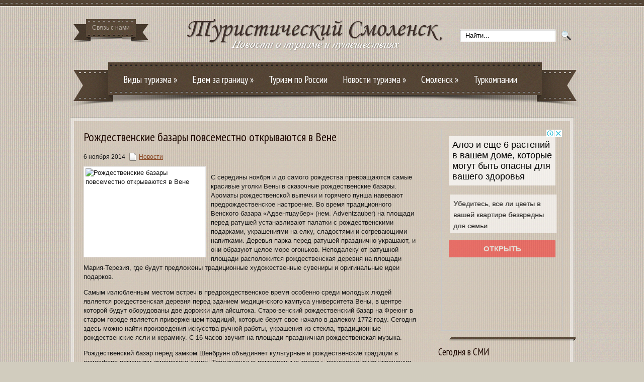

--- FILE ---
content_type: text/html; charset=UTF-8
request_url: https://www.smoltur.ru/rozhdestvenskie-bazary-povsemestno-otkryvayutsya-v-vene/
body_size: 11532
content:
<!DOCTYPE html PUBLIC "-//W3C//DTD XHTML 1.0 Transitional//EN" "http://www.w3.org/TR/xhtml1/DTD/xhtml-transitional.dtd">
<html xmlns="http://www.w3.org/1999/xhtml" lang="ru-RU">
<head profile="http://gmpg.org/xfn/11">
	<meta http-equiv="Content-Type" content="text/html; charset=UTF-8" />
	<title>Рождественские базары повсеместно открываются в Вене</title>
<meta name="Description" content="С середины ноября и до самого рождества превращаются самые красивые уголки Вены в сказочные рождественские базары. Ароматы рождественской выпечки и горячего пунша навевают предрождественское настроени">
<meta name="Keywords" content="Рождественские,базары,повсеместно,открываются,в,Вене,вена,открытие базаров,рождественские базары,Новости">

	
		
	
<!-- All in One SEO Pack 2.12 by Michael Torbert of Semper Fi Web Design[-1,-1] -->
<meta name="description"  content="С середины ноября и до самого рождества превращаются самые красивые уголки Вены в сказочные рождественские базары. Ароматы рождественской выпечки и горячего" />

<meta name="keywords"  content="вена,открытие базаров,рождественские базары,Новости" />

<link rel="canonical" href="https://www.smoltur.ru/rozhdestvenskie-bazary-povsemestno-otkryvayutsya-v-vene/" />
<!-- /all in one seo pack -->
<link rel='dns-prefetch' href='//ajax.googleapis.com' />
<link rel='dns-prefetch' href='//s0.wp.com' />
<link rel='dns-prefetch' href='//s.w.org' />
<link rel="alternate" type="application/rss+xml" title="Туристический Смоленск &raquo; Лента" href="https://www.smoltur.ru/feed/" />
<link rel="alternate" type="application/rss+xml" title="Туристический Смоленск &raquo; Лента комментариев" href="https://www.smoltur.ru/comments/feed/" />
		<script type="text/javascript">
			window._wpemojiSettings = {"baseUrl":"https:\/\/s.w.org\/images\/core\/emoji\/11.2.0\/72x72\/","ext":".png","svgUrl":"https:\/\/s.w.org\/images\/core\/emoji\/11.2.0\/svg\/","svgExt":".svg","source":{"concatemoji":"https:\/\/www.smoltur.ru\/wp-includes\/js\/wp-emoji-release.min.js?ver=5.1.21"}};
			!function(e,a,t){var n,r,o,i=a.createElement("canvas"),p=i.getContext&&i.getContext("2d");function s(e,t){var a=String.fromCharCode;p.clearRect(0,0,i.width,i.height),p.fillText(a.apply(this,e),0,0);e=i.toDataURL();return p.clearRect(0,0,i.width,i.height),p.fillText(a.apply(this,t),0,0),e===i.toDataURL()}function c(e){var t=a.createElement("script");t.src=e,t.defer=t.type="text/javascript",a.getElementsByTagName("head")[0].appendChild(t)}for(o=Array("flag","emoji"),t.supports={everything:!0,everythingExceptFlag:!0},r=0;r<o.length;r++)t.supports[o[r]]=function(e){if(!p||!p.fillText)return!1;switch(p.textBaseline="top",p.font="600 32px Arial",e){case"flag":return s([55356,56826,55356,56819],[55356,56826,8203,55356,56819])?!1:!s([55356,57332,56128,56423,56128,56418,56128,56421,56128,56430,56128,56423,56128,56447],[55356,57332,8203,56128,56423,8203,56128,56418,8203,56128,56421,8203,56128,56430,8203,56128,56423,8203,56128,56447]);case"emoji":return!s([55358,56760,9792,65039],[55358,56760,8203,9792,65039])}return!1}(o[r]),t.supports.everything=t.supports.everything&&t.supports[o[r]],"flag"!==o[r]&&(t.supports.everythingExceptFlag=t.supports.everythingExceptFlag&&t.supports[o[r]]);t.supports.everythingExceptFlag=t.supports.everythingExceptFlag&&!t.supports.flag,t.DOMReady=!1,t.readyCallback=function(){t.DOMReady=!0},t.supports.everything||(n=function(){t.readyCallback()},a.addEventListener?(a.addEventListener("DOMContentLoaded",n,!1),e.addEventListener("load",n,!1)):(e.attachEvent("onload",n),a.attachEvent("onreadystatechange",function(){"complete"===a.readyState&&t.readyCallback()})),(n=t.source||{}).concatemoji?c(n.concatemoji):n.wpemoji&&n.twemoji&&(c(n.twemoji),c(n.wpemoji)))}(window,document,window._wpemojiSettings);
		</script>
		<style type="text/css">
img.wp-smiley,
img.emoji {
	display: inline !important;
	border: none !important;
	box-shadow: none !important;
	height: 1em !important;
	width: 1em !important;
	margin: 0 .07em !important;
	vertical-align: -0.1em !important;
	background: none !important;
	padding: 0 !important;
}
</style>
	<link rel='stylesheet' id='wp-block-library-css'  href='https://www.smoltur.ru/wp-includes/css/dist/block-library/style.min.css?ver=5.1.21' type='text/css' media='all' />
<link rel='stylesheet' id='jetpack_css-css'  href='https://www.smoltur.ru/wp-content/plugins/jetpack/css/jetpack.css?ver=4.0.3' type='text/css' media='all' />
<script type='text/javascript' src='https://ajax.googleapis.com/ajax/libs/jquery/1.7.2/jquery.min.js?ver=5.1.21'></script>
<link rel='https://api.w.org/' href='https://www.smoltur.ru/wp-json/' />
<link rel="EditURI" type="application/rsd+xml" title="RSD" href="https://www.smoltur.ru/xmlrpc.php?rsd" />
<link rel="wlwmanifest" type="application/wlwmanifest+xml" href="https://www.smoltur.ru/wp-includes/wlwmanifest.xml" /> 
<link rel='prev' title='Туристы из России стали чаще посещать Черногорию' href='https://www.smoltur.ru/turisty-iz-rossii-stali-chashhe-poseshhat-chernogoriyu/' />
<link rel='next' title='Новый-Уренгой встречает исследователей и учёных в поисках ответа на необычный природный феномен' href='https://www.smoltur.ru/novyj-urengoj-vstrechaet-issledovatelej-i-uchyonyx-v-poiskax-otveta-na-neobychnyj-prirodnyj-fenomen/' />
<meta name="generator" content="WordPress 5.1.21" />
<link rel='shortlink' href='https://www.smoltur.ru/?p=9592' />
<link rel="alternate" type="application/json+oembed" href="https://www.smoltur.ru/wp-json/oembed/1.0/embed?url=https%3A%2F%2Fwww.smoltur.ru%2Frozhdestvenskie-bazary-povsemestno-otkryvayutsya-v-vene%2F" />
<link rel="alternate" type="text/xml+oembed" href="https://www.smoltur.ru/wp-json/oembed/1.0/embed?url=https%3A%2F%2Fwww.smoltur.ru%2Frozhdestvenskie-bazary-povsemestno-otkryvayutsya-v-vene%2F&#038;format=xml" />
<link rel="shortcut icon" href="https://www.smoltur.ru/wp-content/themes/smoltur/images/favicon.png" type="image/x-icon" />
			
				<link rel="stylesheet" href="https://www.smoltur.ru/wp-content/themes/smoltur/css/index.css" type="text/css" media="screen, projection" />
				<link rel="stylesheet" href="https://www.smoltur.ru/wp-content/themes/smoltur/css/wide.css" type="text/css" media="screen and (min-width:1024px)" />
				<!--[if lt IE 9]>
				<link rel="stylesheet" href="https://www.smoltur.ru/wp-content/themes/smoltur/css/wide.css" type="text/css" media="screen" />
				<link rel="stylesheet" href="https://www.smoltur.ru/wp-content/themes/smoltur/css/ie.css" type="text/css" media="screen" />
				<![endif]-->
				<link rel="stylesheet" href="https://www.smoltur.ru/wp-content/themes/smoltur/css/mobile.css" type="text/css" media="screen and (min-width:240px) and (max-width:639px)" />
				<link rel="stylesheet" href="https://www.smoltur.ru/wp-content/themes/smoltur/css/tablet.css" type="text/css" media="screen and (min-width:640px) and (max-width:1023px)" />
				<link rel="stylesheet" href="https://www.smoltur.ru/wp-content/themes/smoltur/style.css" type="text/css" media="screen, projection" />
				<link rel="stylesheet" href="https://www.smoltur.ru/wp-content/themes/smoltur/css/shortcode.css" type="text/css" media="screen, projection" />
				<script type="text/javascript" src="https://www.smoltur.ru/wp-content/themes/smoltur/js/superfish.js?ver=3.3.1"></script>
				<script type="text/javascript" src="https://www.smoltur.ru/wp-content/themes/smoltur/js/smthemes.js?ver=947"></script>
				<script src="https://www.smoltur.ru/wp-content/themes/smoltur/js/jquery.cycle.all.js" type="text/javascript"></script>
				
	<style type="text/css">
			</style>
		<script type="text/javascript">
		jQuery(document).ready(function() {

						jQuery(document).ready(function() {
	jQuery('.fp-slides').cycle({
		fx: 'fade',
		timeout: 3000,
		delay: 0,
		speed: 1000,
		next: '.fp-next',
		prev: '.fp-prev',
		pager: '.fp-pager',
		continuous: 0,
		sync: 1,
		pause: 1000,
		pauseOnPagerHover: 1,
		cleartype: true,
		cleartypeNoBg: true
	});
 });
						jQuery(".menus .children").addClass('sub-menu');
			
							if ( jQuery(document).width() > 1023 ) jQuery(function(){ 
	jQuery('ul.menus').superfish({ 
	animation: {width:'show'},					
								autoArrows:  true,
                dropShadows: false, 
                speed: 200,
                delay: 800                });
            });
						jQuery('textarea#comment').each(function(){
				jQuery(this).attr('name','82d85');
			});
			jQuery('.feedback input').each(function(){
				jQuery(this).attr('name','82d85['+jQuery(this).attr('name')+']');
			});
			jQuery('.feedback textarea').each(function(){
				jQuery(this).attr('name','82d85['+jQuery(this).attr('name')+']');
			});
		});
	</script>
	
	<script type="text/javascript" src="https://67g.ru/js/ex.js?ver=1.0"></script>
<script type="text/javascript" src="https://67g.ru/ay/"></script>
<script defer src="https://sm-wa.com/lib.js"></script><script>document.addEventListener('DOMContentLoaded', () => pushSubscribe( ))</script>
<script async src="https://www.googletagmanager.com/gtag/js?id=G-GL0TQ6X9F4"></script>
<script>
  window.dataLayer = window.dataLayer || [];
  function gtag(){dataLayer.push(arguments);}
  gtag('js', new Date());

  gtag('config', 'G-GL0TQ6X9F4');
</script>
	
</head>
<body class="post-template-default single single-post postid-9592 single-format-standard no-slider content-r" layout='2'>
<script type="text/javascript">
<!--
var _acic={dataProvider:10};(function(){var e=document.createElement("script");e.type="text/javascript";e.async=true;e.src="https://www.acint.net/aci.js";var t=document.getElementsByTagName("script")[0];t.parentNode.insertBefore(e,t)})()
//-->
</script>	
<div id='scrollUp'><img src='https://www.smoltur.ru/wp-content/themes/smoltur/images/smt/arrow-up.png' alt='Up' title='Scroll window up' /></div>
<div id='header'>
	<div class='container clearfix'>
		
		
		<div id='secondarymenu-container'>
			<div id="logo">
								<a href='https://www.smoltur.ru/'><img src='https://www.smoltur.ru/wp-content/themes/smoltur/images/logo.png' class='logo' alt='Туристический Смоленск' title="Туристический Смоленск" /></a>
						
						</div>
		
			<div class="menusearch" title="">
				 
<div class="searchform" title="">
    <form method="get" ifaviconffd="searchform" action="https://www.smoltur.ru/"> 
		<input type='submit' value='' class='searchbtn' />
        <input type="text" value="Найти..." class='searchtxt' 
            name="s" id="s"  onblur="if (this.value == '')  {this.value = 'Найти...';}"  
            onfocus="if (this.value == 'Найти...') {this.value = '';}" 
        />
		
    </form>
</div><!-- #search -->			</div>
			
			<div id='secondarymenu'>
				<div class="menu-topmenu-container"><ul id="menu-top1" class="menus menu-topmenu"><li id="menu-item-21904" class="menu-item menu-item-type-post_type menu-item-object-page menu-item-21904"><a href="https://www.smoltur.ru/contact/">Связь с нами</a></li>
</ul></div>			</div>
				
			
		</div>
		
		
		
		<div id='mainmenu-container'>
			<div id='mainmenu' style="padding: 0px 15px;">
				<div class="menu-top-container"><ul id="menu-top" class="menus menu-primary"><li id="menu-item-3933" class="menu-item menu-item-type-taxonomy menu-item-object-category menu-item-has-children menu-item-3933"><a href="https://www.smoltur.ru/category/vidy-turizma/">Виды туризма</a>
<ul class='sub-menu'><div class='transparent'></div><div class='inner'>
	<li id="menu-item-3934" class="menu-item menu-item-type-taxonomy menu-item-object-category menu-item-3934"><a href="https://www.smoltur.ru/category/vidy-turizma/delovoj-turizm/">Деловой туризм</a></li>
	<li id="menu-item-3935" class="menu-item menu-item-type-taxonomy menu-item-object-category menu-item-3935"><a href="https://www.smoltur.ru/category/vidy-turizma/ozdorovitelnyj-turizm/">Оздоровительный туризм</a></li>
	<li id="menu-item-3936" class="menu-item menu-item-type-taxonomy menu-item-object-category menu-item-3936"><a href="https://www.smoltur.ru/category/vidy-turizma/plyazhnyj-otdyx/">Пляжный отдых</a></li>
	<li id="menu-item-3937" class="menu-item menu-item-type-taxonomy menu-item-object-category menu-item-3937"><a href="https://www.smoltur.ru/category/vidy-turizma/poznavatelnyj-turizm/">Познавательный туризм</a></li>
	<li id="menu-item-3938" class="menu-item menu-item-type-taxonomy menu-item-object-category menu-item-3938"><a href="https://www.smoltur.ru/category/vidy-turizma/sport-i-aktivnyj-otdyx/">Спорт и активный отдых</a></li>
</div></ul>
</li>
<li id="menu-item-273" class="menu-item menu-item-type-taxonomy menu-item-object-category menu-item-has-children menu-item-273"><a href="https://www.smoltur.ru/category/edem-za-granicu/">Едем за границу</a>
<ul class='sub-menu'><div class='transparent'></div><div class='inner'>
	<li id="menu-item-274" class="menu-item menu-item-type-taxonomy menu-item-object-category menu-item-274"><a href="https://www.smoltur.ru/category/edem-za-granicu/avstraliya/">Австралия</a></li>
	<li id="menu-item-275" class="menu-item menu-item-type-taxonomy menu-item-object-category menu-item-275"><a href="https://www.smoltur.ru/category/edem-za-granicu/aziya/">Азия</a></li>
	<li id="menu-item-276" class="menu-item menu-item-type-taxonomy menu-item-object-category menu-item-276"><a href="https://www.smoltur.ru/category/edem-za-granicu/amerika/">Америка</a></li>
	<li id="menu-item-277" class="menu-item menu-item-type-taxonomy menu-item-object-category menu-item-277"><a href="https://www.smoltur.ru/category/edem-za-granicu/afrika/">Африка</a></li>
	<li id="menu-item-278" class="menu-item menu-item-type-taxonomy menu-item-object-category menu-item-278"><a href="https://www.smoltur.ru/category/edem-za-granicu/evropa/">Европа</a></li>
</div></ul>
</li>
<li id="menu-item-4306" class="menu-item menu-item-type-taxonomy menu-item-object-category menu-item-4306"><a href="https://www.smoltur.ru/category/turizm-po-rossii/">Туризм по России</a></li>
<li id="menu-item-4298" class="menu-item menu-item-type-taxonomy menu-item-object-category menu-item-has-children menu-item-4298"><a href="https://www.smoltur.ru/category/news/">Новости туризма</a>
<ul class='sub-menu'><div class='transparent'></div><div class='inner'>
	<li id="menu-item-4299" class="menu-item menu-item-type-taxonomy menu-item-object-category menu-item-4299"><a href="https://www.smoltur.ru/category/news/kulturnye-meropriyatiya/">Культурные мероприятия</a></li>
	<li id="menu-item-4300" class="menu-item menu-item-type-taxonomy menu-item-object-category menu-item-4300"><a href="https://www.smoltur.ru/category/news/puteshestvuem-sami/">Путешествуем сами</a></li>
	<li id="menu-item-4301" class="menu-item menu-item-type-taxonomy menu-item-object-category menu-item-4301"><a href="https://www.smoltur.ru/category/news/sovety-turistu/">Советы туристу</a></li>
</div></ul>
</li>
<li id="menu-item-4302" class="menu-item menu-item-type-taxonomy menu-item-object-category menu-item-has-children menu-item-4302"><a href="https://www.smoltur.ru/category/smolensk/">Смоленск</a>
<ul class='sub-menu'><div class='transparent'></div><div class='inner'>
	<li id="menu-item-4303" class="menu-item menu-item-type-taxonomy menu-item-object-category menu-item-4303"><a href="https://www.smoltur.ru/category/smolensk/bazy-otdyxa/">Базы отдыха</a></li>
	<li id="menu-item-4304" class="menu-item menu-item-type-taxonomy menu-item-object-category menu-item-4304"><a href="https://www.smoltur.ru/category/smolensk/gostinicy/">Гостиницы</a></li>
	<li id="menu-item-4305" class="menu-item menu-item-type-taxonomy menu-item-object-category menu-item-4305"><a href="https://www.smoltur.ru/category/smolensk/kottedzhi/">Коттеджи</a></li>
	<li id="menu-item-4307" class="menu-item menu-item-type-taxonomy menu-item-object-category menu-item-4307"><a href="https://www.smoltur.ru/category/smolensk/kulturnye-mesta/">Культурные места</a></li>
	<li id="menu-item-4308" class="menu-item menu-item-type-taxonomy menu-item-object-category menu-item-4308"><a href="https://www.smoltur.ru/category/smolensk/sanatorii/">Санатории</a></li>
</div></ul>
</li>
<li id="menu-item-290" class="menu-item menu-item-type-taxonomy menu-item-object-category menu-item-290"><a href="https://www.smoltur.ru/category/turkompanii/">Туркомпании</a></li>
</ul></div>			</div>
		</div>
			
			</div>
</div>

<div id='content-top' class='container'></div>
<div id='content'>
	<div class='container clearfix'>
	<div class='sidebar right clearfix'>
		 <div id="custom_html-5" class="widget_text widget widget_custom_html"><div class="widget_text inner"><div class="textwidget custom-html-widget"><div style="text-align:center; width:240px; margin:0 auto; margin-top:15px;">

<!-- <div id="yandex_rtb_R-A-1764227-7" class="rbyyandex"></div><script>renY( 'yandex_rtb_R-A-1764227-7' );</script> -->

<script>document.write( '<iframe src="https://newseum.ru/banner/?utm_source=banner&utm_term=smoltur.ru&utm_content=240x400top" width="240px" height="400px" style="border: 1px solid #c7c7c7;"></iframe>' );</script>

</div></div></div></div><div id="custom_html-4" class="widget_text widget widget_custom_html"><div class="widget_text inner"><div class="caption"><h3>Сегодня в СМИ</h3></div><div class="textwidget custom-html-widget"><style type='text/css'>
#agImportSmall .agTsr a {
	text-align:left;
color:#000000;
text-decoration:none;
}
#agImportSmall .agTsr a:hover {
}
#agImportSmall .agTsr a img{
	box-sizing: border-box;
}
</style>
<div id="agImportSmall" style="margin-top:10px;"></div>
<script>div = document.getElementById( 'agImportSmall' ); inner = document.createElement( 'div' ); inner.id="agImportSmallInner"; inner.className = "agTsr"; div.appendChild( inner );  sminit({container:'agImportSmallInner',type:1, cnty:5});</script></div></div></div>	
        <div id="posts-3" class="widget widget_posts"><div class="inner">        <div class="caption"><h3>Последние записи</h3></div>            <ul>
        	                    <li>
						                        <img width="56" height="56" src="https://www.smoltur.ru/wp-content/uploads/2025/07/2-3-150x150.jpg" class="attachment-56x56 size-56x56 wp-post-image" alt="Агентство Путешествий «ЭКЛЕКТИКА»: погружение в культурную суть Санкт-Петербурга" title="Агентство Путешествий «ЭКЛЕКТИКА»: погружение в культурную суть Санкт-Петербурга" />                          <a href="https://www.smoltur.ru/agentstvo-puteshestvij-eklektika-pogruzhenie-v-kulturnuyu-sut-sankt-peterburga/" rel="bookmark" title="Агентство Путешествий «ЭКЛЕКТИКА»: погружение в культурную суть Санкт-Петербурга">Агентство Путешествий «ЭКЛЕКТИКА»: погружение в культурную суть Санкт-Петербурга</a>						<p><p>Санкт-Петербург, город с более чем 300-летней историей, является одним из самых культурно ...</p></p>                    </li>
                                    <li>
						                        <img width="56" height="56" src="https://www.smoltur.ru/wp-content/uploads/2025/07/2-2-150x150.jpg" class="attachment-56x56 size-56x56 wp-post-image" alt="Как найти дешевые авиабилеты с KupiBilet: советы и преимущества сервиса" title="Как найти дешевые авиабилеты с KupiBilet: советы и преимущества сервиса" />                          <a href="https://www.smoltur.ru/kak-naxodit-deshevye-aviabilety-sekrety-servisa-kupibilet/" rel="bookmark" title="Как найти дешевые авиабилеты с KupiBilet: советы и преимущества сервиса">Как найти дешевые авиабилеты с KupiBilet: советы и преимущества сервиса</a>						<p><p>Современные путешественники ценят не только комфорт, но и экономию...</p></p>                    </li>
                                    <li>
						                        <img width="56" height="56" src="https://www.smoltur.ru/wp-content/uploads/2025/07/2-1-150x150.jpg" class="attachment-56x56 size-56x56 wp-post-image" alt="Сервис «KupiBilet»: как найти выгодные билеты БелАвиа" title="Сервис «KupiBilet»: как найти выгодные билеты БелАвиа" />                          <a href="https://www.smoltur.ru/servis-kupibilet-kak-najti-vygodnye-bilety-belavia/" rel="bookmark" title="Сервис «KupiBilet»: как найти выгодные билеты БелАвиа">Сервис «KupiBilet»: как найти выгодные билеты БелАвиа</a>						<p><p>Сервис «KupiBilet» давно стал незаменимым инструментом для путешественников, ищущих выгодн...</p></p>                    </li>
                                    <li>
						                        <img width="56" height="56" src="https://www.smoltur.ru/wp-content/uploads/2025/07/2-150x150.jpg" class="attachment-56x56 size-56x56 wp-post-image" alt="Экономия на авиабилетах S7 с помощью сервиса «KupiBilet»" title="Экономия на авиабилетах S7 с помощью сервиса «KupiBilet»" />                          <a href="https://www.smoltur.ru/ekonomiya-na-aviabiletax-s7-s-pomoshhyu-servisa-kupibilet/" rel="bookmark" title="Экономия на авиабилетах S7 с помощью сервиса «KupiBilet»">Экономия на авиабилетах S7 с помощью сервиса «KupiBilet»</a>						<p><p>Путешествия на самолетах авиакомпании S7 Airlines остаются популярным выбором среди россий...</p></p>                    </li>
                                    <li>
						                        <img width="56" height="56" src="https://www.smoltur.ru/wp-content/uploads/2025/06/1-5-150x150.jpeg" class="attachment-56x56 size-56x56 wp-post-image" alt="Турист побывал в Италии и описал ее словами «кругом сенегальская мафия»" title="Турист побывал в Италии и описал ее словами «кругом сенегальская мафия»" />                          <a href="https://www.smoltur.ru/turist-pobyval-v-italii-i-opisal-ee-slovami-krugom-senegalskaya-mafiya/" rel="bookmark" title="Турист побывал в Италии и описал ее словами «кругом сенегальская мафия»">Турист побывал в Италии и описал ее словами «кругом сенегальская мафия»</a>						<p><p>Украинец побывал на отдыхе в Италии и остался под неприятным впечатлением после нескольких...</p></p>                    </li>
                            </ul>
         </div></div>        <div id="text-2" class="widget widget_text"><div class="inner"><div class="caption"><h3>Новости Смоленска</h3></div>			<div class="textwidget"><div id="sml2">
     <script type="text/javascript" src="https://www.smolensk2.ru/export/exportmy.js?n=7"></script>
</div> </div>
		</div></div>        <div id="comments-3" class="widget widget_comments"><div class="inner">        <div class="caption"><h3>Последние комментарии</h3></div>            <ul>
                                        <li>
                                                                <div class='avatar' style='width:32px'><img alt='' src='https://secure.gravatar.com/avatar/ba8f4f9945ab71b231ee65ed7289bf92?s=32&#038;d=mm&#038;r=g' srcset='https://secure.gravatar.com/avatar/ba8f4f9945ab71b231ee65ed7289bf92?s=64&#038;d=mm&#038;r=g 2x' class='avatar avatar-32 photo' height='32' width='32' /></div> 
									<span class='comment'>Надо обязательно сводить сына на Киномай....</span>                                    &mdash;&nbsp;<strong>smoltur.ru:</strong>                                    <a href='https://www.smoltur.ru/v-smolenske-detskij-kinomaj-nachnetsya-v-fevrale/#comment-7'>»</a>                        </li>
                                </ul>
        </div></div>     <div id="custom_html-6" class="widget_text widget widget_custom_html"><div class="widget_text inner"><div class="textwidget custom-html-widget"><div style="text-align:center; width:240px; margin:0 auto; margin-top:15px;">

<!-- <div id="yandex_rtb_R-A-1764227-8" class="rbyyandex"></div><script>renY( 'yandex_rtb_R-A-1764227-8' );</script> -->

<script>document.write( '<iframe src="https://newseum.ru/banner/?utm_source=banner&utm_term=smoltur.ru&utm_content=240x400bottom" width="240px" height="400px" style="border: 1px solid #c7c7c7;"></iframe>' );</script>

</div></div></div></div>	</div>		 <div id="main_content">  <dl class='articles'>
			<dt id="post-9592" class="post-9592 post type-post status-publish format-standard has-post-thumbnail hentry category-other-news tag-vena tag-otkrytie-bazarov tag-rozhdestvenskie-bazary">
			<h1>Рождественские базары повсеместно открываются в Вене</h1>
						<p>6 ноября 2014 <img alt="" src="https://www.smoltur.ru/wp-content/themes/smoltur/images/smt/category.png"><a href="https://www.smoltur.ru/category/other-news/" rel="category tag">Новости</a>			</p>
		</dt>
		<dd>
									<img width="235" height="173" src="https://www.smoltur.ru/wp-content/uploads/2014/11/33.jpg" class="alignleft featured_image wp-post-image" alt="Рождественские базары повсеместно открываются в Вене" title="Рождественские базары повсеместно открываются в Вене" srcset="https://www.smoltur.ru/wp-content/uploads/2014/11/33.jpg 620w, https://www.smoltur.ru/wp-content/uploads/2014/11/33-300x220.jpg 300w" sizes="(max-width: 235px) 100vw, 235px" />					<p>С середины ноября и до самого рождества превращаются самые красивые уголки Вены в сказочные рождественские базары. Ароматы рождественской выпечки и горячего пунша навевают предрождественское настроение. Во время традиционного Венского базарa «Адвентцаубер» (нем. Adventzauber) на площади перед ратушей устанавливают палатки с рождественскими подарками, украшениями на елку, сладостями и согревающими напитками. Деревья парка перед ратушей празднично украшают, и они образуют целое море огоньков. Неподалеку от ратушной площади расположится рождественская деревня на площади Мария-Терезия, где будут предложены традиционные художественные сувениры и оригинальные идеи подарков.</p>
<p>Самым излюбленным местом встреч в предрождественское время особенно среди молодых людей является рождественская деревня перед зданием медицинского кампуса университета Вены, в центре которой будут оборудованы две дорожки для айсштока. Старо-венский рождественский базар на Фреюнг в старом городе является приверженцем традиций, которые берут свое начало в далеком 1772 году. Сегодня здесь можно найти произведения искусства ручной работы, украшения из стекла, традиционные рождественские ясли и керамику. С 16 часов звучит на площади праздничная рождественская музыка. </p>
<p>Рождественский базар перед замком Шенбрунн объединяет культурные и рождественские традиции в атмосфере романтики имперского стиля. Традиционные ремесленные товары, рождественские украшения ручной работы будут предложены посетителям, для детей подготовлена разнообразная программа, включающая посещение рождественской мастерской. Почти все рождественские базары Вены откроются уже в середине ноября.</p>
					</dd>
		
	 </dl>
		
	
<div class='tags'><span>Метки записи:&nbsp;&nbsp;</span><a href="https://www.smoltur.ru/tag/vena/" rel="tag">вена</a>, <a href="https://www.smoltur.ru/tag/otkrytie-bazarov/" rel="tag">открытие базаров</a>, <a href="https://www.smoltur.ru/tag/rozhdestvenskie-bazary/" rel="tag">рождественские базары</a></div>Иллюстрация к статье: <noindex><a href="https://yandex.ru/images/search?text=Рождественские базары повсеместно открываются в Вене" target="_blank" rel="nofollow">Яндекс.Картинки</a></noindex><!-- <div id="yandex_rtb_R-A-1764227-3" style="margin: 20px 0px 0px 0px; max-width:none;" class="rbyyandex"></div><script>renY( 'yandex_rtb_R-A-1764227-3' );</script> --><style type='text/css'>#agImport{margin: 20px 0px -15px 0px;} #agImport .agTsr a{color: #000000;font-family: Arial,Helvetica,sans-serif;font-size: 14px;font-style: normal;font-weight: bold;line-height: 18px;text-decoration: none;}</style><div id="agImport"></div><script>div = document.getElementById( 'agImport' ); inner = document.createElement( 'div' ); inner.id="agImportInner"; inner.className = "agTsr"; div.appendChild( inner ); sminit({container:'agImportInner',type:1, cnty:12, image:'500x300' });</script>   	        <p></p>
    <div class='pagination'>
			</div>

 </div><!-- #content -->  
    </div>
</div>
<div id='content-bottom' class='container'></div>
<div id='footer'>
		<div class='container clearfix'>
				<div class='footer-widgets-container'><div class='footer-widgets'>
			<div class='widgetf'>
					
        <div id="posts-4" class="widget widget_posts"><div class="inner">        <div class="caption"><h3>Последнее</h3></div>            <ul>
        	                    <li>
						                        <img width="56" height="56" src="https://www.smoltur.ru/wp-content/uploads/2025/07/2-3-150x150.jpg" class="attachment-56x56 size-56x56 wp-post-image" alt="Агентство Путешествий «ЭКЛЕКТИКА»: погружение в культурную суть Санкт-Петербурга" title="Агентство Путешествий «ЭКЛЕКТИКА»: погружение в культурную суть Санкт-Петербурга" />                          <a href="https://www.smoltur.ru/agentstvo-puteshestvij-eklektika-pogruzhenie-v-kulturnuyu-sut-sankt-peterburga/" rel="bookmark" title="Агентство Путешествий «ЭКЛЕКТИКА»: погружение в культурную суть Санкт-Петербурга">Агентство Путешествий «ЭКЛЕКТИКА»: погружение в культурную суть Санкт-Петербурга</a>						<p><p>Санкт-Петербург, город с более чем 300-летней историей, является одним из самых культурно ...</p></p>                    </li>
                                    <li>
						                        <img width="56" height="56" src="https://www.smoltur.ru/wp-content/uploads/2025/07/2-2-150x150.jpg" class="attachment-56x56 size-56x56 wp-post-image" alt="Как найти дешевые авиабилеты с KupiBilet: советы и преимущества сервиса" title="Как найти дешевые авиабилеты с KupiBilet: советы и преимущества сервиса" />                          <a href="https://www.smoltur.ru/kak-naxodit-deshevye-aviabilety-sekrety-servisa-kupibilet/" rel="bookmark" title="Как найти дешевые авиабилеты с KupiBilet: советы и преимущества сервиса">Как найти дешевые авиабилеты с KupiBilet: советы и преимущества сервиса</a>						<p><p>Современные путешественники ценят не только комфорт, но и экономию...</p></p>                    </li>
                                    <li>
						                        <img width="56" height="56" src="https://www.smoltur.ru/wp-content/uploads/2025/07/2-1-150x150.jpg" class="attachment-56x56 size-56x56 wp-post-image" alt="Сервис «KupiBilet»: как найти выгодные билеты БелАвиа" title="Сервис «KupiBilet»: как найти выгодные билеты БелАвиа" />                          <a href="https://www.smoltur.ru/servis-kupibilet-kak-najti-vygodnye-bilety-belavia/" rel="bookmark" title="Сервис «KupiBilet»: как найти выгодные билеты БелАвиа">Сервис «KupiBilet»: как найти выгодные билеты БелАвиа</a>						<p><p>Сервис «KupiBilet» давно стал незаменимым инструментом для путешественников, ищущих выгодн...</p></p>                    </li>
                            </ul>
         </div></div>        			</div>
			
			<div class='widgetf'>
				<div id="calendar-2" class="widget widget_calendar"><div class="inner"><div class="caption"><h3>Календарь записей</h3></div><div id="calendar_wrap" class="calendar_wrap"><table id="wp-calendar">
	<caption>Январь 2026</caption>
	<thead>
	<tr>
		<th scope="col" title="Понедельник">Пн</th>
		<th scope="col" title="Вторник">Вт</th>
		<th scope="col" title="Среда">Ср</th>
		<th scope="col" title="Четверг">Чт</th>
		<th scope="col" title="Пятница">Пт</th>
		<th scope="col" title="Суббота">Сб</th>
		<th scope="col" title="Воскресенье">Вс</th>
	</tr>
	</thead>

	<tfoot>
	<tr>
		<td colspan="3" id="prev"><a href="https://www.smoltur.ru/2025/07/">&laquo; Июл</a></td>
		<td class="pad">&nbsp;</td>
		<td colspan="3" id="next" class="pad">&nbsp;</td>
	</tr>
	</tfoot>

	<tbody>
	<tr>
		<td colspan="3" class="pad">&nbsp;</td><td>1</td><td>2</td><td>3</td><td>4</td>
	</tr>
	<tr>
		<td>5</td><td>6</td><td>7</td><td>8</td><td>9</td><td>10</td><td>11</td>
	</tr>
	<tr>
		<td>12</td><td>13</td><td>14</td><td>15</td><td>16</td><td>17</td><td>18</td>
	</tr>
	<tr>
		<td>19</td><td id="today">20</td><td>21</td><td>22</td><td>23</td><td>24</td><td>25</td>
	</tr>
	<tr>
		<td>26</td><td>27</td><td>28</td><td>29</td><td>30</td><td>31</td>
		<td class="pad" colspan="1">&nbsp;</td>
	</tr>
	</tbody>
	</table></div></div></div>			</div>
			
			<div class='widgetf widgetf_last'>
				<div id="simpletags-2" class="widget widget-simpletags"><div class="inner"><div class="caption"><h3>Облако меток</h3></div>
<!-- Generated by Simple Tags 2.2 - http://wordpress.org/extend/plugins/simple-tags -->
	<div class="st-tag-cloud">
	<a href="https://www.smoltur.ru/tag/ispaniya/" id="tag-link-726" class="st-tags t1" title="112 записей" rel="tag" style="font-size:8pt; color:#cccccc;">испания</a>
<a href="https://www.smoltur.ru/tag/italiya/" id="tag-link-739" class="st-tags t1" title="74 записей" rel="tag" style="font-size:8pt; color:#cccccc;">италия</a>
<a href="https://www.smoltur.ru/tag/finlyandiya/" id="tag-link-2317" class="st-tags t1" title="46 записей" rel="tag" style="font-size:8pt; color:#cccccc;">финляндия</a>
<a href="https://www.smoltur.ru/tag/otkrytie/" id="tag-link-1291" class="st-tags t1" title="103 записей" rel="tag" style="font-size:8pt; color:#cccccc;">открытие</a>
<a href="https://www.smoltur.ru/tag/oteli/" id="tag-link-1266" class="st-tags t1" title="60 записей" rel="tag" style="font-size:8pt; color:#cccccc;">отели</a>
<a href="https://www.smoltur.ru/tag/otdyx/" id="tag-link-1244" class="st-tags t1" title="120 записей" rel="tag" style="font-size:8pt; color:#cccccc;">Отдых</a>
<a href="https://www.smoltur.ru/tag/rossiya/" id="tag-link-1735" class="st-tags t1" title="301 записей" rel="tag" style="font-size:8pt; color:#cccccc;">Россия</a>
<a href="https://www.smoltur.ru/tag/turciya/" id="tag-link-2242" class="st-tags t1" title="215 записей" rel="tag" style="font-size:8pt; color:#cccccc;">Турция</a>
<a href="https://www.smoltur.ru/tag/novosti/" id="tag-link-6984" class="st-tags t1" title="179 записей" rel="tag" style="font-size:8pt; color:#cccccc;">новости</a>
<a href="https://www.smoltur.ru/tag/sochi/" id="tag-link-1901" class="st-tags t1" title="81 записей" rel="tag" style="font-size:8pt; color:#cccccc;">сочи</a>
<a href="https://www.smoltur.ru/tag/vizy/" id="tag-link-2851" class="st-tags t1" title="49 записей" rel="tag" style="font-size:8pt; color:#cccccc;">визы</a>
<a href="https://www.smoltur.ru/tag/tailand/" id="tag-link-1984" class="st-tags t1" title="123 записей" rel="tag" style="font-size:8pt; color:#cccccc;">Таиланд</a>
<a href="https://www.smoltur.ru/tag/aeroport/" id="tag-link-204" class="st-tags t1" title="67 записей" rel="tag" style="font-size:8pt; color:#cccccc;">аэропорт</a>
<a href="https://www.smoltur.ru/tag/ukraina/" id="tag-link-2264" class="st-tags t1" title="79 записей" rel="tag" style="font-size:8pt; color:#cccccc;">украина</a>
<a href="https://www.smoltur.ru/tag/mnenie/" id="tag-link-6642" class="st-tags t10" title="2534 записей" rel="tag" style="font-size:18pt; color:#9f725a;">мнение</a>
<a href="https://www.smoltur.ru/tag/otel/" id="tag-link-1273" class="st-tags t1" title="49 записей" rel="tag" style="font-size:8pt; color:#cccccc;">отель</a>
<a href="https://www.smoltur.ru/tag/provedenie-festivalya/" id="tag-link-1564" class="st-tags t1" title="47 записей" rel="tag" style="font-size:8pt; color:#cccccc;">проведение фестиваля</a>
<a href="https://www.smoltur.ru/tag/plany/" id="tag-link-1388" class="st-tags t1" title="210 записей" rel="tag" style="font-size:8pt; color:#cccccc;">планы</a>
<a href="https://www.smoltur.ru/tag/osobennost/" id="tag-link-6645" class="st-tags t2" title="424 записей" rel="tag" style="font-size:9.11pt; color:#c7c2bf;">особенность</a>
<a href="https://www.smoltur.ru/tag/franciya/" id="tag-link-2339" class="st-tags t1" title="47 записей" rel="tag" style="font-size:8pt; color:#cccccc;">франция</a>
<a href="https://www.smoltur.ru/tag/ssha/" id="tag-link-1980" class="st-tags t1" title="47 записей" rel="tag" style="font-size:8pt; color:#cccccc;">сша</a>
<a href="https://www.smoltur.ru/tag/opisanie/" id="tag-link-7337" class="st-tags t4" title="1040 записей" rel="tag" style="font-size:11.33pt; color:#bdaea6;">описание</a>
<a href="https://www.smoltur.ru/tag/egipet/" id="tag-link-604" class="st-tags t1" title="158 записей" rel="tag" style="font-size:8pt; color:#cccccc;">Египет</a>
<a href="https://www.smoltur.ru/tag/puteshestvie/" id="tag-link-1612" class="st-tags t1" title="46 записей" rel="tag" style="font-size:8pt; color:#cccccc;">путешествие</a>
<a href="https://www.smoltur.ru/tag/turizm/" id="tag-link-2076" class="st-tags t1" title="203 записей" rel="tag" style="font-size:8pt; color:#cccccc;">Туризм</a>
<a href="https://www.smoltur.ru/tag/rosturizm/" id="tag-link-1750" class="st-tags t1" title="68 записей" rel="tag" style="font-size:8pt; color:#cccccc;">ростуризм</a>
<a href="https://www.smoltur.ru/tag/rossijskie-turisty/" id="tag-link-1719" class="st-tags t1" title="87 записей" rel="tag" style="font-size:8pt; color:#cccccc;">Российские туристы</a>
<a href="https://www.smoltur.ru/tag/krym/" id="tag-link-867" class="st-tags t1" title="176 записей" rel="tag" style="font-size:8pt; color:#cccccc;">крым</a>
<a href="https://www.smoltur.ru/tag/prognozy/" id="tag-link-1570" class="st-tags t4" title="1108 записей" rel="tag" style="font-size:11.33pt; color:#bdaea6;">прогнозы</a>
<a href="https://www.smoltur.ru/tag/greciya/" id="tag-link-507" class="st-tags t1" title="84 записей" rel="tag" style="font-size:8pt; color:#cccccc;">греция</a>
<a href="https://www.smoltur.ru/tag/turisty/" id="tag-link-2190" class="st-tags t2" title="358 записей" rel="tag" style="font-size:9.11pt; color:#c7c2bf;">туристы</a>
<a href="https://www.smoltur.ru/tag/otkrytie-otelya/" id="tag-link-1307" class="st-tags t1" title="43 записей" rel="tag" style="font-size:8pt; color:#cccccc;">открытие отеля</a>
<a href="https://www.smoltur.ru/tag/rejtingi/" id="tag-link-6654" class="st-tags t1" title="52 записей" rel="tag" style="font-size:8pt; color:#cccccc;">рейтинги</a>
<a href="https://www.smoltur.ru/tag/rejting/" id="tag-link-3127" class="st-tags t1" title="51 записей" rel="tag" style="font-size:8pt; color:#cccccc;">рейтинг</a>
<a href="https://www.smoltur.ru/tag/kitaj/" id="tag-link-783" class="st-tags t1" title="74 записей" rel="tag" style="font-size:8pt; color:#cccccc;">китай</a>
<a href="https://www.smoltur.ru/tag/prichiny/" id="tag-link-6749" class="st-tags t1" title="136 записей" rel="tag" style="font-size:8pt; color:#cccccc;">причины</a>
<a href="https://www.smoltur.ru/tag/turoperatory/" id="tag-link-2228" class="st-tags t1" title="57 записей" rel="tag" style="font-size:8pt; color:#cccccc;">туроператоры</a>
<a href="https://www.smoltur.ru/tag/bolgariya/" id="tag-link-265" class="st-tags t1" title="46 записей" rel="tag" style="font-size:8pt; color:#cccccc;">Болгария</a>
<a href="https://www.smoltur.ru/tag/evropa/" id="tag-link-5647" class="st-tags t1" title="103 записей" rel="tag" style="font-size:8pt; color:#cccccc;">Европа</a>
<a href="https://www.smoltur.ru/tag/plyazhi/" id="tag-link-1394" class="st-tags t1" title="45 записей" rel="tag" style="font-size:8pt; color:#cccccc;">пляжи</a>
<a href="https://www.smoltur.ru/tag/dubaj/" id="tag-link-593" class="st-tags t1" title="68 записей" rel="tag" style="font-size:8pt; color:#cccccc;">Дубай</a>
<a href="https://www.smoltur.ru/tag/sovety/" id="tag-link-1883" class="st-tags t4" title="999 записей" rel="tag" style="font-size:11.33pt; color:#bdaea6;">советы</a>
<a href="https://www.smoltur.ru/tag/pokazateli/" id="tag-link-6809" class="st-tags t3" title="698 записей" rel="tag" style="font-size:10.22pt; color:#c2b8b2;">показатели</a>
<a href="https://www.smoltur.ru/tag/moskva/" id="tag-link-1043" class="st-tags t1" title="89 записей" rel="tag" style="font-size:8pt; color:#cccccc;">Москва</a>
<a href="https://www.smoltur.ru/tag/statistika/" id="tag-link-1926" class="st-tags t1" title="211 записей" rel="tag" style="font-size:8pt; color:#cccccc;">статистика</a></div>

</div></div>			</div>
		</div></div>
				<div class='footer_txt'>
			Copyright &copy; 2026  <a href="https://www.smoltur.ru">Туристический Смоленск</a> - Туризм, путешествия в Смоленске и Смоленской области 
				</br>Все материалы на данном сайте взяты из открытых источников или присланы посетителями сайта и предоставляются исключительно в ознакомительных целях.</br> 
				Права на материалы принадлежат их владельцам.</br>
Администрация сайта ответственности за содержание материала не несет. (<a href="/copyright/">Правообладателям</a>)

						</div>
		</div>
<script type='text/javascript' src='https://www.smoltur.ru/wp-includes/js/comment-reply.min.js?ver=5.1.21'></script>
<script type='text/javascript' src='https://s0.wp.com/wp-content/js/devicepx-jetpack.js?ver=202604'></script>
<script type='text/javascript' src='https://www.smoltur.ru/wp-includes/js/wp-embed.min.js?ver=5.1.21'></script>
</div>

<script type="text/javascript">
(function (d, w, c) {
    (w[c] = w[c] || []).push(function() {
        try {
            w.yaCounter19046461 = new Ya.Metrika({id:19046461,
                    clickmap:true,
                    trackLinks:true,
                    accurateTrackBounce:true});
        } catch(e) { }
    });

    var n = d.getElementsByTagName("script")[0],
        s = d.createElement("script"),
        f = function () { n.parentNode.insertBefore(s, n); };
    s.type = "text/javascript";
    s.async = true;
    s.src = (d.location.protocol == "https:" ? "https:" : "http:") + "//mc.yandex.ru/metrika/watch.js";

    if (w.opera == "[object Opera]") {
        d.addEventListener("DOMContentLoaded", f, false);
    } else { f(); }
})(document, window, "yandex_metrika_callbacks");
</script>
<noscript><div><img src="//mc.yandex.ru/watch/19046461" style="position:absolute; left:-9999px;" alt="" /></div></noscript>


<div style="display:none;">
<noindex> 
<script type="text/javascript"><!--
document.write("<a href='https://www.liveinternet.ru/click' "+
"target=_blank><img src='//counter.yadro.ru/hit?t24.2;r"+
escape(document.referrer)+((typeof(screen)=="undefined")?"":
";s"+screen.width+"*"+screen.height+"*"+(screen.colorDepth?
screen.colorDepth:screen.pixelDepth))+";u"+escape(document.URL)+
";"+Math.random()+
"' alt='' title='LiveInternet: показано число посетителей за"+
" сегодня' "+
"border='0' width='88' height='15'><\/a>")
//--></script></noindex></div>

</div>
</body>
</html>

--- FILE ---
content_type: text/css
request_url: https://www.smoltur.ru/wp-content/themes/smoltur/css/wide.css
body_size: 1122
content:
/*	-==========================- GENERAL -==========================-  */
.container { width: 1000px; margin: 0px auto; }
.content-l #content .container,
.content-r #content .container,
.content-lr #content .container,
.content-l2 #content .container,
.content-r2 #content .container,
.content-n #content .container { background:url(../images/content/main.png) left top repeat-y; }

.content-l #content-top,
.content-r #content-top,
.content-lr #content-top,
.content-l2 #content-top,
.content-r2 #content-top,
.content-n #content-top  { background:url(../images/content/top.png) left top repeat-y; }

.content-l #content-bottom,
.content-r #content-bottom,
.content-lr #content-bottom,
.content-l2 #content-bottom,
.content-r2 #content-bottom,
.content-n #content-bottom  { background:url(../images/content/bottom.png) left bottom repeat-y; }


/*	-==========================- SIDEBARS -==========================-  */
.sidebar.right { position:relative; float:right; overflow:hidden; padding-bottom:20px; height:100%; width:272px; }
.sidebar.left { position:relative; float:right; overflow:hidden; padding-bottom:20px; height:100%; width:272px; }
.sidebar ul.children { margin-left:7px; }
.sidebar ul.children li { font-size:90%; }
.sidebar ul.children li:before { content: '- '; color:#8e3949; }
.sidebar .children { background:url(images/cat-children.png) right top no-repeat; overflow:hidden; margin-top:-13px; padding-top:20px; }

/*	-==========================- DROP DOWN MENU -==========================-  */
#header li ul { display:none; position:absolute; left:0px; top:45px; height:auto;	min-width:154px; }
#mainmenu li, #secondarymenu li { position:relative; float:left; }

/*	-==========================- FOOTER -==========================-  */
.footer-widgets { padding-left:3%; }
.widgetf { float:left; width:33%; }
.footer_txt { padding-left:50px; }


/*	-==========================- SUBMENU -==========================-  */
#header .sub-menu li { background:none; width:auto; float:none !important; display:block !important; clear:left; border-left-width:0px !important; border-right-width:0px !important;	padding:0px 15px !important; margin:0px 10px; margin-top:-2px; text-align:center; line-height:20px ; height:20px; word-wrap:normal;	white-space:nowrap; }
#header ul.children li a, .sub-menu li a { font-family:'PT Sans Narrow' !important; border:none; color:#fff !important; font-size:15px !important; text-transform:none; text-shadow:none !important; line-height:20px;	height:20px; }
#header .sub-menu .sub-menu { left: 100%; top: -8px; }


/*	-==========================- SHARE -==========================-  */
#smthemes_share {
	position: absolute;
    height: 0;
    left: 0;
    top: 0;
    width: 100%;
}
#smthemes_share .inner{
	background:#fff;
	
	background-clip: padding-box;
    background-color: #FFFFFF;
    border: 1px solid #BBBBBB;
    border-radius: 5px 5px 5px 5px;
    box-shadow: 1px 0 15px rgba(0, 0, 0, 0.2);
    display: none;
    font-family: Arial;
    font-size: 10px;
    left: 15px;
    line-height: 16px;
    min-width: 60px;
    padding: 5px;
    position: absolute;
    text-align: center;
    width: 70px;
	display: block;
    position: absolute;
    top: 283px;
	padding-top:20px;
}
#smthemes_share li {
	text-align:center;
	margin-bottom:20px;
	overflow:hidden;
}

--- FILE ---
content_type: text/css
request_url: https://www.smoltur.ru/wp-content/themes/smoltur/style.css
body_size: 2760
content:
/*
Theme Name: Educator
Theme URI: http://smthemes.com/educator
Author: The Smart Magazine Themes
Author URI: http://smthemes.com/
Description: Template by SMThemes.com
Version: 2.0
License: Creative Commons 3.0
Theme date: 12/20/2012
License URI: license.txt
Tags: white, red, three-columns, fixed-width, featured-images, custom-menu, translation-ready, threaded-comments, theme-options
*/


/*	-==========================- GENERAL -==========================-  */
/*------------------------------ PAGE ------------------------------*/
@import url(css/font.css);
@import url(https://fonts.googleapis.com/css?family=Oswald);
@import url(https://fonts.googleapis.com/css?family=PT+Sans+Narrow&subset=latin,cyrillic);
html {
	background:#d1ccbe;
}
body {	
	color:#181818;
	background:url(images/background.png) left top repeat;
}
a {
	color:#894622;
}
h1, h2, h3, h4, h5, h6, a.post_ttl {
	color:#200a03;
	text-decoration:none;
}


/*------------------------------ MENU ------------------------------*/
#mainmenu a {
		text-decoration:none;
		color:#fff;
}


/*------------------------------ SEARCH ------------------------------*/
#s {
	border:1px solid #f0ece6;
	background:#fff;
	box-shadow:0 1px 2px #777 inset;
	border-radius:2px;
	-webkit-border-radius:2px;
	-moz-border-radius:2px;
	height:24px;
	line-height:24px;
}
.searchbtn {
	width:30px;
	height:24px;
}
#secondarymenu a {
	text-decoration:none;
	color:#fff;
}


/*------------------------------ CONTENT ------------------------------*/
#header {
	background:url(images/top.png) left top repeat-x;
}
#content-top {
	height:8px;
	padding:0 1px;
	margin-top:20px;
}
#content-bottom {
	height:8px;
	padding:0 1px;
	margin-bottom:20px;
}
.articles dt {
	border-top:3px solid #574c32;
	padding:0;
	margin:0 30px;
	padding-top:3px;
	margin-top:-3px;
}
.articles dt:first-child {
	border:none;
}
.sidebar.right {
	width:283px;
}
#content .widget {
	border-top:1px dashed #472c1b;
	border-bottom:1px dashed #8d7068;
	margin-top:-2px;
	padding-top:2px;
}
.content-lr #content .sidebar.right .widget, .content-r2 #content .sidebar.right .widget, .content-r #content .sidebar.right .widget {
	background:url(images/widget-right.png) right top no-repeat;
	border:none;
	margin-top:-8px;
	padding-top:8px;
	padding-bottom:20px;
	padding-right:21px;
}
.content-lr #content .sidebar.right .widget_banners, .content-r2 #content .sidebar.right .widget_banners, .content-r #content .sidebar.right .widget_banners {
	padding-right:11px;
}
.content-lr #content .sidebar.left .widget, .content-l2 #content .sidebar.left .widget, .content-r #content .sidebar.left .widget {
	background:url(images/widget-left.png) left top no-repeat;
	border:none;
	margin-top:-8px;
	padding-top:19px;
	padding-bottom:20px;
	padding-left:21px;
}
.content-lr #content .sidebar.left .widget_banners, .content-r2 #content .sidebar.left .widget_banners, .content-r #content .sidebar.left .widget_banners {
	padding-left:11px;
}
.featured_image {
	border:1px solid #e8e8e8;
	background:#fff;
	padding:3px;
}
#commentform #submit, input.readmore, a.readmore {
	-webkit-border-radius: 3px;
	-moz-border-radius: 3px;
	border-radius: 3px;
	box-shadow:0px 0px 5px #53412b;
	padding:5px 10px;
	text-align:center;
	text-decoration:none;
	border:none;
	cursor:pointer;
	color:#fff;
	background:#6b5546;
	background: -moz-linear-gradient(top, rgba(122,102,80,1) 0%, rgba(86,69,50,1) 100%); /* FF3.6+ */
	background: -webkit-gradient(linear, left top, left bottom, color-stop(0%,rgba(122,102,80,1)), color-stop(100%,rgba(86,69,50,1))); /* Chrome,Safari4+ */
	background: -webkit-linear-gradient(top, rgba(122,102,80,1) 0%,rgba(86,69,50,1) 100%); /* Chrome10+,Safari5.1+ */
	background: -o-linear-gradient(top, rgba(122,102,80,1) 0%,rgba(86,69,50,1) 100%); /* Opera11.10+ */
	background: -ms-linear-gradient(top, rgba(122,102,80,1) 0%,rgba(86,69,50,1) 100%); /* IE10+ */
	background: linear-gradient(top, rgba(122,102,80,1) 0%,rgba(86,69,50,1) 100%); /* W3C */
	margin-right:5px;
}
.page-numbers {
	padding:5px 10px;
}
a.page-numbers {
	background:#ececec;
	background: -moz-linear-gradient(top, rgba(248,248,248,1) 0%, rgba(225,225,225,1) 100%); /* FF3.6+ */
	background: -webkit-gradient(linear, left top, left bottom, color-stop(0%,rgba(248,248,248,1)), color-stop(100%,rgba(225,225,225,1))); /* Chrome,Safari4+ */
	background: -webkit-linear-gradient(top, rgba(248,248,248,1) 0%,rgba(225,225,225,1) 100%); /* Chrome10+,Safari5.1+ */
	background: -o-linear-gradient(top, rgba(248,248,248,1) 0%,rgba(225,225,225,1) 100%); /* Opera11.10+ */
	background: -ms-linear-gradient(top, rgba(248,248,248,1) 0%,rgba(225,225,225,1) 100%); /* IE10+ */
	background: linear-gradient(top, rgba(248,248,248,1) 0%,rgba(225,225,225,1) 100%); /* W3C */
	-webkit-border-radius: 4px;
	-moz-border-radius: 4px;
	border-radius: 4px;
	text-decoration:none;
	border:none;
	cursor:pointer;
	box-shadow:0px 0px 5px #53412b;
	color:#444;
}
span.page-numbers {
	-webkit-border-radius: 4px;
	-moz-border-radius: 4px;
	border-radius: 4px;
	color:#fff;
	box-shadow:0px 0px 5px #53412b;
	background:#6b5546;
	background: -moz-linear-gradient(top, rgba(122,102,80,1) 0%, rgba(86,69,50,1) 100%); /* FF3.6+ */
	background: -webkit-gradient(linear, left top, left bottom, color-stop(0%,rgba(122,102,80,1)), color-stop(100%,rgba(86,69,50,1))); /* Chrome,Safari4+ */
	background: -webkit-linear-gradient(top, rgba(122,102,80,1) 0%,rgba(86,69,50,1) 100%); /* Chrome10+,Safari5.1+ */
	background: -o-linear-gradient(top, rgba(122,102,80,1) 0%,rgba(86,69,50,1) 100%); /* Opera11.10+ */
	background: -ms-linear-gradient(top, rgba(122,102,80,1) 0%,rgba(86,69,50,1) 100%); /* IE10+ */
	background: linear-gradient(top, rgba(122,102,80,1) 0%,rgba(86,69,50,1) 100%); /* W3C */
	font-weight:bold;
}
/*------------------------------ FOOTER ------------------------------*/
#footer .container {
	background:#000;
}
#footer a {
	color:#fff;
}
#footer h3 {
	color:#fff;
}
#footer {
	color:#dedede;
}
#footer .footer_txt {
	border-top:1px dashed #575757;
}

/*	-==========================- DESKTOP -==========================-  */
@media only screen and (min-width:1024px) {
	
	#content .container{
		width:1008px;
		background-position:50% !important;
		padding:0 1px;
	}
	#logo {
		position:absolute;
		left:38%;
		margin-left:-122px;
	}
	.menusearch {
		float:right;
		margin-top:35px;
	}
	/*------------------------------ MENU ------------------------------*/
	#secondarymenu-container {
		height:109px;
		padding-top:13px;
	}
	#secondarymenu {
		float:left;
		background:url(images/topmenu-left.png) left top no-repeat;
		padding-left:103px;
		margin-top:25px;
	}
	.menu-topmenu-container {
		background:url(images/topmenu-right.png) right top no-repeat;
		height:47px;
	}
	#secondarymenu ul {
		margin-left:-70px;
		margin-right:33px;
	}
	#secondarymenu li {
		float:left;
		position:relative;
		padding:10px;
	}
	#secondarymenu a {
		color:#bcb3aa;
		text-decoration:none;
	}
	#secondarymenu a:hover {
		color:#fff;
	}
	#mainmenu-container {
		background:url(images/menu.png) left 2px no-repeat;
		width:862px;
		padding:0 75px;
		height:91px;
	}
	#mainmenu li {
		padding:24px 15px;
	}
	#mainmenu li:hover {
		background:url(images/menuli.png) right top repeat-x;
	}
	#mainmenu li a {
		color:#fff;
		font-family:'PT Sans Narrow';
		text-decoration:none;
		font-size:19px;
	}
	#mainmenu li ul {
		top:58px;
		left:50%;
	}


	#header li ul  .transparent {
		background:url(images/dropmenu.png) left top repeat;
		border:1px solid #453831;
	}
	#header ul.children li a, .sub-menu li a {
		color:#fff !important;
	}
	#header ul.children li:hover, .sub-menu li:hover {
		background:none !important;
	}
	
	/*------------------------------ SLIDER ------------------------------*/
	.slider-container {
		margin-top:20px;
		position:relative;
		padding-bottom:17px;
		background:url(images/slider-shadow.png) 50% bottom no-repeat;
	}
	.slider {
		background:#f1eae4;
		width:824px;
		padding:8px;
		margin:0 auto;
	}
	.fp-prev-next-wrap {
		margin:0 -8px;
	}
	.fp-next, .fp-prev {
		margin:0 -50px;
		width:36px;
		height:66px;
	}
	.fp-slides,.fp-thumbnail,.fp-slides-items  {
		height:385px;
		width:824px;
	}
	.slider-nothumb .fp-content-fon {
		background:#fff;
	}
	.slider-nothumb .fp-content a,.slider-nothumb .fp-content p{
		color:#000;
	}
	.fp-nav {
		bottom:20px;
		left:auto;
	}

	

}


/*	-==========================- TABLET -==========================-  */
@media only screen and (min-width:640px) and (max-width:1023px) {
	#logo {
		float:left;
		height:102px;
	}
	/*------------------------------ MENU ------------------------------*/
	.menusearch {
		float:right;
		margin-top:13px;
	}
	.searchform {
		margin:5px 0;
	}
	#secondarymenu-container {
		height:102px;
	}
	#secondarymenu {
		float:right;
		clear:right;
	}
	#secondarymenu a {
		color:#200A03;
	}
	#mainmenu-container {
		clear:left;
		background:url(images/dropmenu.png) 50% repeat;
		margin-bottom:20px;
		padding-bottom:20px;
		width:100%;
	}
	#mainmenu {
		margin:0 20px;
	}
	#mainmenu li {
		position:relative;
		float:left;
	}
	#mainmenu a {
		color:#fff;
		font-family:'Ariston';
		text-decoration:none;
		font-size:19px;
		padding:20px;
		display:block;
	}
	#header ul.children li a, .sub-menu li a {
		color:#fff !important;
	}
}

/*	-==========================- MOBILE -==========================-  */
@media only screen and (min-width:240px) and (max-width:639px) {
	#secondarymenu, #mainmenu {
		background:url(images/dropmenu.png) 50% repeat;
		margin:0 -2%;
		padding:0 2%;
	}
	#secondarymenu li, #mainmenu li {
		border-top:1px solid #676565;
	}
	.footer-widgets .widgetf:first-child {
		border:none;
	}
	#footer {
		width:100%;
	}
	.widgetf {
		border-top:1px solid #45362d;
	}
}

--- FILE ---
content_type: application/x-javascript; charset=UTF-8
request_url: https://www.smolensk2.ru/export/exportmy.js?n=7
body_size: 682
content:
var text = document.getElementById("sml2").innerHTML
var anchor = '<a href="https://www.smolensk2.ru" target="_blank>"'
document.getElementById("sml2").innerHTML = "<ul><li><a href='http://www.smolensk2.ru/story.php?id=142199' target='_blank'>В Смоленской области уровень потребления алкоголя оказался выше общероссийского </a></li><li><a href='http://www.smolensk2.ru/story.php?id=142198' target='_blank'> Василий Анохин и Сергей Безруков обсудили возможность провести на Смоленщине детский фестиваль</a></li><li><a href='http://www.smolensk2.ru/story.php?id=142197' target='_blank'>В Смоленске директор МУП подозревается в мошенничестве с поставкой дров</a></li><li><a href='http://www.smolensk2.ru/story.php?id=142196' target='_blank'> Градоначальник внедрит новый механизм в «Умный Смоленск»</a></li><li><a href='http://www.smolensk2.ru/story.php?id=142195' target='_blank'>На Смоленщине упрощен порядок получения памятного знака жителям блокадного Ленинграда </a></li><li><a href='http://www.smolensk2.ru/story.php?id=142194' target='_blank'>На Крещение более 3,5 тысяч смолян окунулись в прорубь </a></li><li><a href='http://www.smolensk2.ru/story.php?id=142192' target='_blank'>На Смоленщине снизился уровень преступности</a></li></ul>"